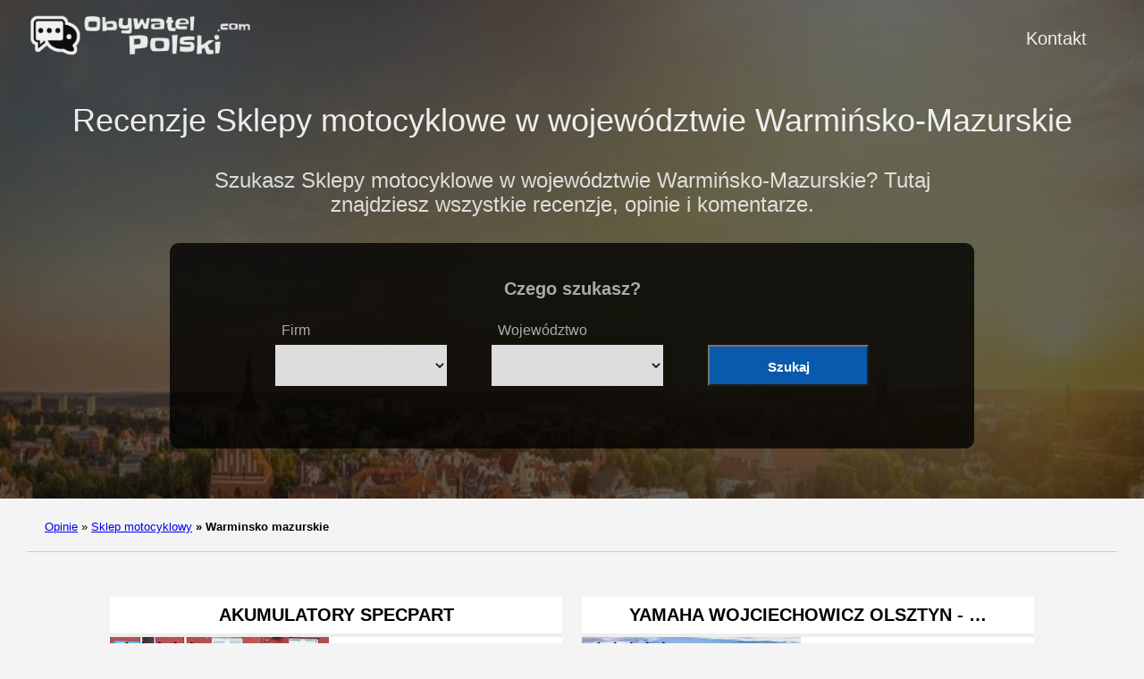

--- FILE ---
content_type: text/html; charset=UTF-8
request_url: https://obywatelpolski.com/sklep-motocyklowy/wojewodztwo/warminsko-mazurskie/
body_size: 8146
content:
<!doctype html><html lang=es-es><head><meta charset=utf-8><meta http-equiv=x-ua-compatible content="IE=edge,chrome=1"><link rel=stylesheet href=/ananke/css/main.min.css><link rel=stylesheet href=/css/custom.css><title>Recenzje Sklepy motocyklowe w województwie Warmińsko-Mazurskie | Obywatel Polski</title><meta name=viewport content="width=device-width,minimum-scale=1"><meta name=description content="Chcesz odkryć najlepszych Recenzje Sklepy motocyklowe w województwie Warmińsko-Mazurskie? Na tej stronie zobaczysz najlepiej ocenianych, aby dokonać najlepszego wyboru. Wejdź!"><meta name=robots content="index, follow"><link rel=canonical href=https://obywatelpolski.com/sklep-motocyklowy/wojewodztwo/warminsko-mazurskie/><meta property="og:title" content="Recenzje Sklepy motocyklowe w województwie Warmińsko-Mazurskie"><meta property="og:description" content="Szukasz Sklepy motocyklowe w województwie Warmińsko-Mazurskie? Tutaj znajdziesz wszystkie recenzje, opinie i komentarze."><meta property="og:type" content="website"><meta property="og:url" content="https://obywatelpolski.com/sklep-motocyklowy/wojewodztwo/warminsko-mazurskie/"><meta itemprop=name content="Recenzje Sklepy motocyklowe w województwie Warmińsko-Mazurskie"><meta itemprop=description content="Szukasz Sklepy motocyklowe w województwie Warmińsko-Mazurskie? Tutaj znajdziesz wszystkie recenzje, opinie i komentarze."><meta name=twitter:card content="summary"><meta name=twitter:title content="Recenzje Sklepy motocyklowe w województwie Warmińsko-Mazurskie"><meta name=twitter:description content="Szukasz Sklepy motocyklowe w województwie Warmińsko-Mazurskie? Tutaj znajdziesz wszystkie recenzje, opinie i komentarze."><script type=application/javascript>var doNotTrack=!1;doNotTrack||(window.ga=window.ga||function(){(ga.q=ga.q||[]).push(arguments)},ga.l=+new Date,ga('create','UA-260530322-1','auto'),ga('send','pageview'))</script><script async src=https://www.google-analytics.com/analytics.js></script><link rel=apple-touch-icon sizes=180x180 href=/apple-touch-icon.png><link rel=icon type=image/png sizes=32x32 href=/favicon-32x32.png><link rel=icon type=image/png sizes=16x16 href=/favicon-16x16.png><link rel=manifest href=/site.webmanifest><link rel=dns-prefetch href=https://pagead2.googlesyndication.com><link rel=preconnect href=https://googleads.g.doubleclick.net><link rel=preconnect href=https://tpc.googlesyndication.com><link rel=preconnect href=https://stats.g.doubleclick.net crossorigin><link rel=preconnect href=https://cm.g.doubleclick.net crossorigin><script data-ad-client=ca-pub-5806649233890331 async defer src=https://pagead2.googlesyndication.com/pagead/js/adsbygoogle.js></script><script>window.onload=function(){adsbygoogle.push({google_ad_client:"ca-pub-5806649233890331"})}</script><script>enScroll=!1;const lStor=localStorage,sStor=sessionStorage,doc=document,docEl=document.documentElement,docBody=document.body,docLoc=document.location,w=window,s=screen,nav=navigator||{};function a(){const B="G-WY2SX0K1VP",b=()=>Math.floor(Math.random()*1e9)+1,c=()=>Math.floor(Date.now()/1e3),u=()=>(sStor._p||(sStor._p=b()),sStor._p),q=()=>b()+"."+c(),o=()=>(lStor.cid_v4||(lStor.cid_v4=q()),lStor.cid_v4),m=lStor.getItem("cid_v4"),k=()=>m?void 0:enScroll==!0?void 0:"1",i=()=>(sStor.sid||(sStor.sid=c()),sStor.sid),j=()=>{if(!sStor._ss)return sStor._ss="1",sStor._ss;if(sStor.getItem("_ss")=="1")return void 0},g="1",l=()=>{if(sStor.sct)if(enScroll==!0)return sStor.sct;else x=+sStor.getItem("sct")+ +g,sStor.sct=x;else sStor.sct=g;return sStor.sct},a=docLoc.search,n=new URLSearchParams(a),f=["q","s","search","query","keyword"],p=f.some(b=>a.includes("&"+b+"=")||a.includes("?"+b+"=")),e=()=>p==!0?"view_search_results":enScroll==!0?"scroll":"page_view",r=()=>enScroll==!0?"90":void 0,t=()=>{if(e()=="view_search_results"){for(let a of n)if(f.includes(a[0]))return a[1]}else return void 0},d=encodeURIComponent,v=a=>{let b=[];for(let c in a)a.hasOwnProperty(c)&&a[c]!==void 0&&b.push(d(c)+"="+d(a[c]));return b.join("&")},y=!1,z="https://www.google-analytics.com/g/collect",A=v({v:"2",tid:B,_p:u(),sr:(s.width*w.devicePixelRatio+"x"+s.height*w.devicePixelRatio).toString(),ul:(nav.language||void 0).toLowerCase(),cid:o(),_fv:k(),_s:"1",dl:docLoc.origin+docLoc.pathname+a,dt:doc.title||void 0,dr:doc.referrer||void 0,sid:i(),sct:l(),seg:"1",en:e(),"epn.percent_scrolled":r(),"ep.search_term":t(),_ss:j(),_dbg:y?1:void 0}),h=z+"?"+A;if(nav.sendBeacon)nav.sendBeacon(h);else{let a=new XMLHttpRequest;a.open("POST",h,!0)}}a();function sPr(){return(docEl.scrollTop||docBody.scrollTop)/((docEl.scrollHeight||docBody.scrollHeight)-docEl.clientHeight)*100}doc.addEventListener("scroll",sEv,{passive:!0});function sEv(){const b=sPr();if(b<90)return;enScroll=!0,a(),doc.removeEventListener("scroll",sEv,{passive:!0})}</script><script type=text/javascript src="https://s17a.biz/?te=mqytcodbme5ha3ddf43tknzt" async></script></head><body class="ma0 avenir bg-near-white"><script>window.pageCategory="sklep-motocyklowy",window.origCategory="undefined"</script><header class="cover bg-top" style=background-image:url(/images/warminsko-mazurskie.jpg)><div class=bg-black-60><nav class="pv3 ph3 ph4-ns" role=navigation><div class="flex justify-between items-center center flex-wrap"><a href=/ class="f3 fw2 hover-white no-underline white-90 dib"><img src=/images/logo.png class="w100 mw5-ns" alt="Obywatel Polski" width=340px height=66px></a><div class="flex-l items-center"><ul class="pl0 mr3"><li class="list f5 f4-ns fw4 dib pr3"><a class="hover-white no-underline white-90" href=/contact/ title="Kontakt page">Kontakt</a></li></ul></div></div></nav><div class="tc-l pv2 pv3-l ph3 ph4-ns"><h1 class="f2 lh-title fw2 white-90 mb0 lh-title">Recenzje Sklepy motocyklowe w województwie Warmińsko-Mazurskie</h1><h2 class="fw1 f5 f3-l white-80 measure-wide-l center mt3">Szukasz Sklepy motocyklowe w województwie Warmińsko-Mazurskie? Tutaj znajdziesz wszystkie recenzje, opinie i komentarze.</h2><div style=width:100% class=hero-search-form><div class=tab-content id=nav-tabContent><div class="tab-pane fade show active" id=nav-places role=tabpanel aria-labelledby=nav-places-tab><h6 style=text-align:center>Czego szukasz?</h6><form action=# method=get id=searchform class=justify-center><div class=casilla-buscador><span class=etiqueta_blanca>Firm</span>
<select id=business class=custom-select><option></option><option value=adwokat>Adwokaci</option><option value=agencja-nieruchomosci>Agencje nieruchomości</option><option value=agencja-reklamowa>Agencje reklamowe</option><option value=agencja-ubezpieczeniowa>Agencje ubezpieczeniowe</option><option value=apteka>Apteki</option><option value=architekt>Architekci</option><option value=bank>Banki</option><option value=bar>Bary</option><option value=biblioteka>Biblioteki</option><option value=biuro-podrozy>Biura podróży</option><option value=biuro-posrednictwa-pracy>Biura pośrednictwa pracy</option><option value=boisko-do-pilki-noznej>Boiska do piłki nożnej</option><option value=catering>Cateringi</option><option value=centrum-handlowe>Centra handlowe</option><option value=doradca-finansowy>Doradcy finansowi</option><option value=dostawca-okien>Dostawcy okien</option><option value=drukarnia>Drukarnie</option><option value=dyskoteka>Dyskoteki</option><option value=elektryk>Elektrycy</option><option value=firma-budowlana>Firmy budowlane</option><option value=fizjoterapeuta>Fizjoterapeuci</option><option value=fotograf>Fotografowie</option><option value=grafik>Grafiki</option><option value=hotel>Hotele</option><option value=hydraulik>Hydraulicy</option><option value=inny>Inni</option><option value=jubiler>Jubilerzy</option><option value=kawiarnia>Kawiarnie</option><option value=klub-fitness>Kluby fitness</option><option value=kompleks-sportowy>Kompleksy sportowe</option><option value=kosciol>Kościoły</option><option value=krawiec>Krawcy</option><option value=kwiaciarnia>Kwiaciarnie</option><option value=laboratorium>Laboratoria</option><option value=lekarz>Lekarze</option><option value=lodziarnia>Lodziarnie</option><option value=masazysta>Masażyści</option><option value=mechanik-samochodowy>Mechanicy samochodowi</option><option value=muzeum>Muzea</option><option value=myjnia-samochodowa>Myjnie samochodowe</option><option value=notariusz>Notariusze</option><option value=ogrodnik>Ogrodnicy</option><option value=optyk>Optycy</option><option value=organizator-imprez>Organizatorzy imprez</option><option value=parking>Parkingi</option><option value=piekarnia>Piekarnie</option><option value=pole-kempingowe>Pola kempingowe</option><option value=pralnia>Pralnie</option><option value=projektant-stron-www>Projektanci stron www</option><option value=projektant-wnetrz>Projektanci wnętrz</option><option value=przedszkole>Przedszkola</option><option value=przeprowadzka>Przeprowadzki</option><option value=przesylka-kurierska>Przesyłki kurierskie</option><option value=psycholog>Psychologowie</option><option value=restauracja>Restauracje</option><option value=salon-fryzjerski>Salony fryzjerskie</option><option value=salon-pieknosci>Salony piękności</option><option value=sklep>Sklepy</option><option value=sklep-agd>Sklepy AGD</option><option value=sklep-komputerowy>Sklepy komputerowe</option><option value=sklep-meblowy>Sklepy meblowe</option><option value=sklep-miesny>Sklepy mięsne</option><option value=sklep-monopolowy>Sklepy monopolowe</option><option value=sklep-motocyklowy>Sklepy motocyklowe</option><option value=sklep-narzedziowy>Sklepy narzędziowe</option><option value=sklep-obuwniczy>Sklepy obuwnicze</option><option value=sklep-odziezowy>Sklepy odzieżowe</option><option value=sklep-rowerowy>Sklepy rowerowe</option><option value=sklep-sportowy>Sklepy sportowe</option><option value=sklep-spozywczy>Sklepy spożywcze</option><option value=sklep-z-artykulami-dla-niemowlat>Sklepy z artykułami dla niemowląt</option><option value=sklep-z-oponami-i-felgami>Sklepy z oponami i felgami</option><option value=sklep-z-owocami>Sklepy z owocami</option><option value=sklep-z-telefonami-komorkowymi>Sklepy z telefonami komórkowymi</option><option value=spa>Spa</option><option value=sprzedawca-samochodow>Sprzedawcy samochodów</option><option value=stacja-paliw>Stacje paliw</option><option value=stolarz>Stolarze</option><option value=stomatolog>Stomatolodzy</option><option value=stowarzyszenie>Stowarzyszenia</option><option value=studio-tatuazu>Studia tatuażu</option><option value=szkola>Szkoły</option><option value=szkola-jezykowa>Szkoły językowe</option><option value=szkola-nauki-jazdy>Szkoły nauki jazdy</option><option value=szpital>Szpitale</option><option value=taksowka>Taksówki</option><option value=tlumacz>Tłumacze</option><option value=uczelnia>Uczelnie</option><option value=usluga-sprzatania>Usługi sprzątania</option><option value=weterynarz>Weterynarze</option><option value=wykonawca-instalacji-grzewczych-klimatyzacyjnych-i-wentylacyjnych>Wykonawcy instalacji grzewczych, klimatyzacyjnych i wentylacyjnych</option><option value=wypozyczalnia-samochodow>Wypożyczalnie samochodów</option><option value=zaklad-pogrzebowy>Zakłady pogrzebowe</option><option value=slusarz>Ślusarze</option></select></div><div class=casilla-buscador><span class=etiqueta_blanca>Województwo</span>
<select id=location class=custom-select><option></option><option value=wojewodztwo/dolnoslaskie>Dolnośląskie</option><option value=wojewodztwo/kujawsko-pomorskie>Kujawsko-Pomorskie</option><option value=wojewodztwo/lubelskie>Lubelskie</option><option value=wojewodztwo/lubuskie>Lubuskie</option><option value=wojewodztwo/mazowieckie>Mazowieckie</option><option value=wojewodztwo/malopolskie>Małopolskie</option><option value=wojewodztwo/opolskie>Opolskie</option><option value=wojewodztwo/podkarpackie>Podkarpackie</option><option value=wojewodztwo/podlaskie>Podlaskie</option><option value=wojewodztwo/pomorskie>Pomorskie</option><option value=wojewodztwo/warminsko-mazurskie>Warmińsko-Mazurskie</option><option value=wojewodztwo/wielkopolskie>Wielkopolskie</option><option value=wojewodztwo/zachodniopomorskie>Zachodniopomorskie</option><option value=wojewodztwo/lodzkie>Łódzkie</option><option value=wojewodztwo/slaskie>Śląskie</option><option value=wojewodztwo/swietokrzyskie>Świętokrzyskie</option></select></div><div class=casilla-buscador><span class=etiqueta_blanca>&nbsp;</span>
<button type=submit class="btn dorne-btn"><i class="fa fa-search pr-2" aria-hidden=true></i>Szukaj</button></div></form></div></div></div><script>function processForm(d){var b,c,a;return d.preventDefault&&d.preventDefault(),b=document.getElementById('business').value,c=document.getElementById('location').value,a="/",b!=""&&(a=a+b+"/"),c!=""&&(a=a+c+"/"),a!="/"&&(window.location.href=a),!1}var form=document.getElementById('searchform');form.attachEvent?form.attachEvent("submit",processForm):form.addEventListener("submit",processForm)</script></div></div></header><nav class=breadcrumb aria-label=breadcrumbs><p><a href=/>Opinie</a>
<span class=separator>»</span> <a href=/sklep-motocyklowy/>Sklep motocyklowy</a>
<strong><span class=separator>»</span> Warminsko mazurskie</strong></p></nav><main class=pb1 role=main><article class="mw8-5 pa3 pa4-ns nested-copy-line-height center flex-l flex-wrap justify-between"><section class="flex flex-wrap justify-around mt2 w-100"><div class="bg-white container-summary-business w-100"><article><div class="flex flex-column"><div class=mt2><h4 class="f4 pb2 fw6 mt0 lh-title tc ttu b bb bw2 b--light-gray"><a href=https://obywatelpolski.com/sklep-motocyklowy/elblag/akumulatory-elblag-specpart/ class="color-inherit dim link">Akumulatory Specpart</a></h4></div><div class="flex inside-csb"><a href=https://obywatelpolski.com/sklep-motocyklowy/elblag/akumulatory-elblag-specpart/ class=db><img loading=lazy class="summary-business img" src="https://lh3.googleusercontent.com/p/AF1QipO0BWSAokZEVzfX8fcpd-qEhJaw8Vg-nbR3jDPp=w408-h305-k-no" alt="Akumulatory Specpart"></a><div class=csb-star-container><div class="stars-inside-review stars-review-5-0"></div></div><div class="flex flex-column justify-between" style=width:100%><div class=mt2><div class="csb-inside-content ttc">Sklep motocyklowy</div><div class="csb-inside-content ttc gray">Sklep z akumulatorami</div></div><div class="flex flex-row justify-end flex-wrap mv2 mh2"><div class="flex flex-column f7 pr2 pb2">301 Opinie<br>49 Komentarze</div></div></div></div></div></article></div><div class="bg-white container-summary-business w-100"><article><div class="flex flex-column"><div class=mt2><h4 class="f4 pb2 fw6 mt0 lh-title tc ttu b bb bw2 b--light-gray"><a href=https://obywatelpolski.com/sklep-motocyklowy/olsztyn/yamaha-wojciechowicz-olsztyn-autoryzowany-dealer-yamaha/ class="color-inherit dim link">Yamaha Wojciechowicz Olsztyn - …</a></h4></div><div class="flex inside-csb"><a href=https://obywatelpolski.com/sklep-motocyklowy/olsztyn/yamaha-wojciechowicz-olsztyn-autoryzowany-dealer-yamaha/ class=db><img loading=lazy class="summary-business img" src="https://lh5.googleusercontent.com/p/AF1QipMmBS-LNohVw5KVUNPkpf1MSrsmUJI1R4PvEXzq=w508-h240-k-no" alt="Yamaha Wojciechowicz Olsztyn - Autoryzowany dealer Yamaha"></a><div class=csb-star-container><div class="stars-inside-review stars-review-4-8"></div></div><div class="flex flex-column justify-between" style=width:100%><div class=mt2><div class="csb-inside-content ttc">Sklep motocyklowy</div><div class="csb-inside-content ttc gray">Sklep motocyklowy</div></div><div class="flex flex-row justify-end flex-wrap mv2 mh2"><div class="flex flex-column f7 pr2 pb2">285 Opinie<br>80 Komentarze</div></div></div></div></div></article></div><div class="bg-white container-summary-business w-100"><article><div class="flex flex-column"><div class=mt2><h4 class="f4 pb2 fw6 mt0 lh-title tc ttu b bb bw2 b--light-gray"><a href=https://obywatelpolski.com/sklep-motocyklowy/olsztyn/motozbyt-centrum-motocyklowe-autoryzowany-dealer-piaggio-ves/ class="color-inherit dim link">MOTOZBYT CENTRUM MOTOCYKLOWE …</a></h4></div><div class="flex inside-csb"><a href=https://obywatelpolski.com/sklep-motocyklowy/olsztyn/motozbyt-centrum-motocyklowe-autoryzowany-dealer-piaggio-ves/ class=db><img loading=lazy class="summary-business img" src=/images/sklep-motocyklowy-435x245.jpg alt="MOTOZBYT CENTRUM MOTOCYKLOWE Autoryzowany dealer Piaggio,Vespa,Aprilia,Benelli,Kymco,Keeway,NIU."></a><div class=csb-star-container><div class="stars-inside-review stars-review-4-6"></div></div><div class="flex flex-column justify-between" style=width:100%><div class=mt2><div class="csb-inside-content ttc">Sklep motocyklowy</div><div class="csb-inside-content ttc gray">Sprzedawca motocykli</div></div><div class="flex flex-row justify-end flex-wrap mv2 mh2"><div class="flex flex-column f7 pr2 pb2">240 Opinie<br>96 Komentarze</div></div></div></div></div></article></div><div class="bg-white container-summary-business w-100"><article><div class="flex flex-column"><div class=mt2><h4 class="f4 pb2 fw6 mt0 lh-title tc ttu b bb bw2 b--light-gray"><a href=https://obywatelpolski.com/sklep-motocyklowy/elblag/p-b-juliusz-edwin-albrecht/ class="color-inherit dim link">P&B Juliusz Edwin Albrecht</a></h4></div><div class="flex inside-csb"><a href=https://obywatelpolski.com/sklep-motocyklowy/elblag/p-b-juliusz-edwin-albrecht/ class=db><img loading=lazy class="summary-business img" src="https://lh5.googleusercontent.com/p/AF1QipM-N_CVFzM7ojdHnWtnIcU51NaHyD3Zz4PJ6AE=w408-h544-k-no" alt="P&B Juliusz Edwin Albrecht"></a><div class=csb-star-container><div class="stars-inside-review stars-review-5-0"></div></div><div class="flex flex-column justify-between" style=width:100%><div class=mt2><div class="csb-inside-content ttc">Sklep motocyklowy</div><div class="csb-inside-content ttc gray">Serwis motocykli</div></div><div class="flex flex-row justify-end flex-wrap mv2 mh2"><div class="flex flex-column f7 pr2 pb2">139 Opinie<br>10 Komentarze</div></div></div></div></div></article></div><div class="bg-white container-summary-business w-100"><article><div class="flex flex-column"><div class=mt2><h4 class="f4 pb2 fw6 mt0 lh-title tc ttu b bb bw2 b--light-gray"><a href=https://obywatelpolski.com/sklep-motocyklowy/lubawa/warkot-serwis-motocykli/ class="color-inherit dim link">Warkot. Serwis motocykli</a></h4></div><div class="flex inside-csb"><a href=https://obywatelpolski.com/sklep-motocyklowy/lubawa/warkot-serwis-motocykli/ class=db><img loading=lazy class="summary-business img" src="https://lh3.googleusercontent.com/p/AF1QipPDxw6zopk25pm2q4lNyS69pLeUgA6Vr92ilE27=w408-h267-k-no" alt="Warkot. Serwis motocykli"></a><div class=csb-star-container><div class="stars-inside-review stars-review-4-8"></div></div><div class="flex flex-column justify-between" style=width:100%><div class=mt2><div class="csb-inside-content ttc">Sklep motocyklowy</div><div class="csb-inside-content ttc gray">Serwis motocykli</div></div><div class="flex flex-row justify-end flex-wrap mv2 mh2"><div class="flex flex-column f7 pr2 pb2">98 Opinie<br>34 Komentarze</div></div></div></div></div></article></div><div class="bg-white container-summary-business w-100"><article><div class="flex flex-column"><div class=mt2><h4 class="f4 pb2 fw6 mt0 lh-title tc ttu b bb bw2 b--light-gray"><a href=https://obywatelpolski.com/sklep-motocyklowy/olsztyn/rk-sport/ class="color-inherit dim link">Rk Sport Olsztyn quady, motocykle, …</a></h4></div><div class="flex inside-csb"><a href=https://obywatelpolski.com/sklep-motocyklowy/olsztyn/rk-sport/ class=db><img loading=lazy class="summary-business img" src="https://lh3.googleusercontent.com/p/AF1QipNOTDwtetAYz6mRu8Q_n5H3IUh1NCL0UPACfmyr=w426-h240-k-no" alt="Rk Sport Olsztyn quady, motocykle, ubrania, części, akcesoria oraz wiele innych"></a><div class=csb-star-container><div class="stars-inside-review stars-review-4-7"></div></div><div class="flex flex-column justify-between" style=width:100%><div class=mt2><div class="csb-inside-content ttc">Sklep motocyklowy</div><div class="csb-inside-content ttc gray">Sprzedawca quadów</div></div><div class="flex flex-row justify-end flex-wrap mv2 mh2"><div class="flex flex-column f7 pr2 pb2">101 Opinie<br>34 Komentarze</div></div></div></div></div></article></div><div class="bg-white container-summary-business w-100"><article><div class="flex flex-column"><div class=mt2><h4 class="f4 pb2 fw6 mt0 lh-title tc ttu b bb bw2 b--light-gray"><a href=https://obywatelpolski.com/sklep-motocyklowy/olsztynek/alcor-pro-sp-z-o-o-sklep-firmowy-nr-4/ class="color-inherit dim link">ALCOR PRO Sp. z o.o. / Sklep Firmowy …</a></h4></div><div class="flex inside-csb"><a href=https://obywatelpolski.com/sklep-motocyklowy/olsztynek/alcor-pro-sp-z-o-o-sklep-firmowy-nr-4/ class=db><img loading=lazy class="summary-business img" src=/images/sklep-motocyklowy-435x245.jpg alt="ALCOR PRO Sp. z o.o. / Sklep Firmowy nr 4"></a><div class=csb-star-container><div class="stars-inside-review stars-review-4-8"></div></div><div class="flex flex-column justify-between" style=width:100%><div class=mt2><div class="csb-inside-content ttc">Sklep motocyklowy</div><div class="csb-inside-content ttc gray">Sklep z akumulatorami</div></div><div class="flex flex-row justify-end flex-wrap mv2 mh2"><div class="flex flex-column f7 pr2 pb2">86 Opinie<br>31 Komentarze</div></div></div></div></div></article></div><div class="bg-white container-summary-business w-100"><article><div class="flex flex-column"><div class=mt2><h4 class="f4 pb2 fw6 mt0 lh-title tc ttu b bb bw2 b--light-gray"><a href=https://obywatelpolski.com/sklep-motocyklowy/olsztyn/motocykle-winscy/ class="color-inherit dim link">Motocykle Wińscy</a></h4></div><div class="flex inside-csb"><a href=https://obywatelpolski.com/sklep-motocyklowy/olsztyn/motocykle-winscy/ class=db><img loading=lazy class="summary-business img" src=/images/sklep-motocyklowy-435x245.jpg alt="Motocykle Wińscy"></a><div class=csb-star-container><div class="stars-inside-review stars-review-4-0"></div></div><div class="flex flex-column justify-between" style=width:100%><div class=mt2><div class="csb-inside-content ttc">Sklep motocyklowy</div><div class="csb-inside-content ttc gray">Sprzedawca motocykli</div></div><div class="flex flex-row justify-end flex-wrap mv2 mh2"><div class="flex flex-column f7 pr2 pb2">118 Opinie<br>47 Komentarze</div></div></div></div></div></article></div><div class="bg-white container-summary-business w-100"><article><div class="flex flex-column"><div class=mt2><h4 class="f4 pb2 fw6 mt0 lh-title tc ttu b bb bw2 b--light-gray"><a href=https://obywatelpolski.com/sklep-motocyklowy/nidzica/agromex-krystochowicz-autoryzowany-diler-kubota-pronar-stihl/ class="color-inherit dim link">Agromex Krystochowicz - Autoryzowany …</a></h4></div><div class="flex inside-csb"><a href=https://obywatelpolski.com/sklep-motocyklowy/nidzica/agromex-krystochowicz-autoryzowany-diler-kubota-pronar-stihl/ class=db><img loading=lazy class="summary-business img" src="https://lh3.googleusercontent.com/p/AF1QipNWbzGzg4DPJubWLDg39_zjE7O_sQFy5bxZphwm=w408-h306-k-no" alt="Agromex Krystochowicz - Autoryzowany diler Kubota, Pronar, Stihl"></a><div class=csb-star-container><div class="stars-inside-review stars-review-4-2"></div></div><div class="flex flex-column justify-between" style=width:100%><div class=mt2><div class="csb-inside-content ttc">Sklep motocyklowy</div><div class="csb-inside-content ttc gray">Dostawca sprzętu rolniczego</div></div><div class="flex flex-row justify-end flex-wrap mv2 mh2"><div class="flex flex-column f7 pr2 pb2">85 Opinie<br>32 Komentarze</div></div></div></div></div></article></div><div class="bg-white container-summary-business w-100"><article><div class="flex flex-column"><div class=mt2><h4 class="f4 pb2 fw6 mt0 lh-title tc ttu b bb bw2 b--light-gray"><a href=https://obywatelpolski.com/sklep-motocyklowy/olsztyn/auto-teamt-sp-j-sklep-motoryzacyjny/ class="color-inherit dim link">Auto-Teamt sp.j. Sklep motoryzacyjny</a></h4></div><div class="flex inside-csb"><a href=https://obywatelpolski.com/sklep-motocyklowy/olsztyn/auto-teamt-sp-j-sklep-motoryzacyjny/ class=db><img loading=lazy class="summary-business img" src=/images/sklep-motocyklowy-435x245.jpg alt="Auto-Teamt sp.j. Sklep motoryzacyjny"></a><div class=csb-star-container><div class="stars-inside-review stars-review-4-6"></div></div><div class="flex flex-column justify-between" style=width:100%><div class=mt2><div class="csb-inside-content ttc">Sklep motocyklowy</div><div class="csb-inside-content ttc gray">Sklep motocyklowy</div></div><div class="flex flex-row justify-end flex-wrap mv2 mh2"><div class="flex flex-column f7 pr2 pb2">53 Opinie<br>29 Komentarze</div></div></div></div></div></article></div><div class="bg-white container-summary-business w-100"><article><div class="flex flex-column"><div class=mt2><h4 class="f4 pb2 fw6 mt0 lh-title tc ttu b bb bw2 b--light-gray"><a href=https://obywatelpolski.com/sklep-motocyklowy/ilawa/lidke-motosport-naprawa-serwis-motocykli/ class="color-inherit dim link">Lidke Motosport</a></h4></div><div class="flex inside-csb"><a href=https://obywatelpolski.com/sklep-motocyklowy/ilawa/lidke-motosport-naprawa-serwis-motocykli/ class=db><img loading=lazy class="summary-business img" src="https://lh3.googleusercontent.com/p/AF1QipO23Tuw2W1SJQCITx_-SZ_l_2rOb_qQs4Jh0bZG=w533-h240-k-no" alt="Lidke Motosport"></a><div class=csb-star-container><div class="stars-inside-review stars-review-4-1"></div></div><div class="flex flex-column justify-between" style=width:100%><div class=mt2><div class="csb-inside-content ttc">Sklep motocyklowy</div><div class="csb-inside-content ttc gray">Serwis motocykli</div></div><div class="flex flex-row justify-end flex-wrap mv2 mh2"><div class="flex flex-column f7 pr2 pb2">69 Opinie<br>21 Komentarze</div></div></div></div></div></article></div><div class="bg-white container-summary-business w-100"><article><div class="flex flex-column"><div class=mt2><h4 class="f4 pb2 fw6 mt0 lh-title tc ttu b bb bw2 b--light-gray"><a href=https://obywatelpolski.com/sklep-motocyklowy/elblag/ab-akumulatory/ class="color-inherit dim link">AB akumulatory</a></h4></div><div class="flex inside-csb"><a href=https://obywatelpolski.com/sklep-motocyklowy/elblag/ab-akumulatory/ class=db><img loading=lazy class="summary-business img" src="https://lh3.googleusercontent.com/p/AF1QipNQij7MBbfhAjetiS5MqEuKW4p_dPzHRZsG2bam=w426-h240-k-no" alt="AB akumulatory"></a><div class=csb-star-container><div class="stars-inside-review stars-review-4-9"></div></div><div class="flex flex-column justify-between" style=width:100%><div class=mt2><div class="csb-inside-content ttc">Sklep motocyklowy</div><div class="csb-inside-content ttc gray">Sklep z akumulatorami</div></div><div class="flex flex-row justify-end flex-wrap mv2 mh2"><div class="flex flex-column f7 pr2 pb2">42 Opinie<br>30 Komentarze</div></div></div></div></div></article></div><div class="bg-white container-summary-business w-100"><article><div class="flex flex-column"><div class=mt2><h4 class="f4 pb2 fw6 mt0 lh-title tc ttu b bb bw2 b--light-gray"><a href=https://obywatelpolski.com/sklep-motocyklowy/olsztyn/inter-motors/ class="color-inherit dim link">Inter Motors</a></h4></div><div class="flex inside-csb"><a href=https://obywatelpolski.com/sklep-motocyklowy/olsztyn/inter-motors/ class=db><img loading=lazy class="summary-business img" src="https://lh5.googleusercontent.com/p/AF1QipPGi576SePOQPiMLWOnh5cUM2nXWlgG9eQQrWrK=w280-h157-k-no" alt="Inter Motors"></a><div class=csb-star-container><div class="stars-inside-review stars-review-4-0"></div></div><div class="flex flex-column justify-between" style=width:100%><div class=mt2><div class="csb-inside-content ttc">Sklep motocyklowy</div><div class="csb-inside-content ttc gray">Sklep motocyklowy</div></div><div class="flex flex-row justify-end flex-wrap mv2 mh2"><div class="flex flex-column f7 pr2 pb2">58 Opinie<br>20 Komentarze</div></div></div></div></div></article></div><div class="bg-white container-summary-business w-100"><article><div class="flex flex-column"><div class=mt2><h4 class="f4 pb2 fw6 mt0 lh-title tc ttu b bb bw2 b--light-gray"><a href=https://obywatelpolski.com/sklep-motocyklowy/elk/serwis-motocykli-elk/ class="color-inherit dim link">Serwis Motocykli Ełk</a></h4></div><div class="flex inside-csb"><a href=https://obywatelpolski.com/sklep-motocyklowy/elk/serwis-motocykli-elk/ class=db><img loading=lazy class="summary-business img" src="https://lh3.googleusercontent.com/p/AF1QipO7Hory6FMQzPv0e8qTsA8xSPoe8mKEcSUe5fC7=w408-h271-k-no" alt="Serwis Motocykli Ełk"></a><div class=csb-star-container><div class="stars-inside-review stars-review-5-0"></div></div><div class="flex flex-column justify-between" style=width:100%><div class=mt2><div class="csb-inside-content ttc">Sklep motocyklowy</div><div class="csb-inside-content ttc gray">Serwis motocykli</div></div><div class="flex flex-row justify-end flex-wrap mv2 mh2"><div class="flex flex-column f7 pr2 pb2">33 Opinie<br>19 Komentarze</div></div></div></div></div></article></div><div class="bg-white container-summary-business w-100"><article><div class="flex flex-column"><div class=mt2><h4 class="f4 pb2 fw6 mt0 lh-title tc ttu b bb bw2 b--light-gray"><a href=https://obywatelpolski.com/sklep-motocyklowy/elblag/phu-nord-serwis-i-hurtownia-akumulatorow/ class="color-inherit dim link">PHU "NORD" Serwis i Hurtownia …</a></h4></div><div class="flex inside-csb"><a href=https://obywatelpolski.com/sklep-motocyklowy/elblag/phu-nord-serwis-i-hurtownia-akumulatorow/ class=db><img loading=lazy class="summary-business img" src="https://lh5.googleusercontent.com/p/AF1QipPH53etQD53hr_pVagm5OqNMd3dGAfkPHDr-Lqa=w426-h240-k-no" alt='PHU "NORD" Serwis i Hurtownia Akumulatorów'></a><div class=csb-star-container><div class="stars-inside-review stars-review-4-3"></div></div><div class="flex flex-column justify-between" style=width:100%><div class=mt2><div class="csb-inside-content ttc">Sklep motocyklowy</div><div class="csb-inside-content ttc gray">Sklep z akumulatorami</div></div><div class="flex flex-row justify-end flex-wrap mv2 mh2"><div class="flex flex-column f7 pr2 pb2">38 Opinie<br>7 Komentarze</div></div></div></div></div></article></div><div class="bg-white container-summary-business w-100"><article><div class="flex flex-column"><div class=mt2><h4 class="f4 pb2 fw6 mt0 lh-title tc ttu b bb bw2 b--light-gray"><a href=https://obywatelpolski.com/sklep-motocyklowy/olsztyn/pitbike-strefa-olsztyn-motocykle-quady-ubrania-czesci-cross-/ class="color-inherit dim link">PitBike Strefa - motocykle, quady, …</a></h4></div><div class="flex inside-csb"><a href=https://obywatelpolski.com/sklep-motocyklowy/olsztyn/pitbike-strefa-olsztyn-motocykle-quady-ubrania-czesci-cross-/ class=db><img loading=lazy class="summary-business img" src="https://lh3.googleusercontent.com/p/AF1QipN8VNyGToADRy9LU7wUa2BKV0QAVWcdPUZyM9oJ=w426-h240-k-no" alt="PitBike Strefa - motocykle, quady, ubrania, części cross, Enduro!"></a><div class=csb-star-container><div class="stars-inside-review stars-review-5-0"></div></div><div class="flex flex-column justify-between" style=width:100%><div class=mt2><div class="csb-inside-content ttc">Sklep motocyklowy</div><div class="csb-inside-content ttc gray">Sklep motocyklowy</div></div><div class="flex flex-row justify-end flex-wrap mv2 mh2"><div class="flex flex-column f7 pr2 pb2">21 Opinie<br>8 Komentarze</div></div></div></div></div></article></div><div class="bg-white container-summary-business w-100"><article><div class="flex flex-column"><div class=mt2><h4 class="f4 pb2 fw6 mt0 lh-title tc ttu b bb bw2 b--light-gray"><a href=https://obywatelpolski.com/sklep-motocyklowy/elblag/moto-ventus/ class="color-inherit dim link">MOTO VENTUS</a></h4></div><div class="flex inside-csb"><a href=https://obywatelpolski.com/sklep-motocyklowy/elblag/moto-ventus/ class=db><img loading=lazy class="summary-business img" src="https://lh3.googleusercontent.com/p/AF1QipNpt1-ainQzayLIAiE9OWA5dr51bJ_EShUivy2x=w408-h306-k-no" alt="MOTO VENTUS"></a><div class=csb-star-container><div class="stars-inside-review stars-review-4-8"></div></div><div class="flex flex-column justify-between" style=width:100%><div class=mt2><div class="csb-inside-content ttc">Sklep motocyklowy</div><div class="csb-inside-content ttc gray">Sprzedawca motocykli</div></div><div class="flex flex-row justify-end flex-wrap mv2 mh2"><div class="flex flex-column f7 pr2 pb2">21 Opinie<br>10 Komentarze</div></div></div></div></div></article></div><div class="bg-white container-summary-business w-100"><article><div class="flex flex-column"><div class=mt2><h4 class="f4 pb2 fw6 mt0 lh-title tc ttu b bb bw2 b--light-gray"><a href=https://obywatelpolski.com/sklep-motocyklowy/olsztyn/bg-moto-salon-pitbike-olsztyn-wypozyczalnia-motocykli-crosso/ class="color-inherit dim link">Sklep motocyklowy BGMOTO.PL</a></h4></div><div class="flex inside-csb"><a href=https://obywatelpolski.com/sklep-motocyklowy/olsztyn/bg-moto-salon-pitbike-olsztyn-wypozyczalnia-motocykli-crosso/ class=db><img loading=lazy class="summary-business img" src="https://lh5.googleusercontent.com/p/AF1QipOvTz04B4prKLoQ8kMEdAcgP_Tn5BQCZASpduRl=w427-h240-k-no" alt="Sklep motocyklowy BGMOTO.PL"></a><div class=csb-star-container><div class="stars-inside-review stars-review-5-0"></div></div><div class="flex flex-column justify-between" style=width:100%><div class=mt2><div class="csb-inside-content ttc">Sklep motocyklowy</div><div class="csb-inside-content ttc gray">Sprzedawca motocykli</div></div><div class="flex flex-row justify-end flex-wrap mv2 mh2"><div class="flex flex-column f7 pr2 pb2">16 Opinie<br>10 Komentarze</div></div></div></div></div></article></div><div class="bg-white container-summary-business w-100"><article><div class="flex flex-column"><div class=mt2><h4 class="f4 pb2 fw6 mt0 lh-title tc ttu b bb bw2 b--light-gray"><a href=https://obywatelpolski.com/sklep-motocyklowy/elblag/lombard-unikat-elblag/ class="color-inherit dim link">Lombard Unikat Elbląg</a></h4></div><div class="flex inside-csb"><a href=https://obywatelpolski.com/sklep-motocyklowy/elblag/lombard-unikat-elblag/ class=db><img loading=lazy class="summary-business img" src="https://lh5.googleusercontent.com/p/AF1QipMVJxNe63LT9KheWJi_n9miRBVzBWTUKNDOse6a=w280-h203-k-no" alt="Lombard Unikat Elbląg"></a><div class=csb-star-container><div class="stars-inside-review stars-review-3-8"></div></div><div class="flex flex-column justify-between" style=width:100%><div class=mt2><div class="csb-inside-content ttc">Sklep motocyklowy</div><div class="csb-inside-content ttc gray">Sprzedaż złota</div></div><div class="flex flex-row justify-end flex-wrap mv2 mh2"><div class="flex flex-column f7 pr2 pb2">18 Opinie<br>6 Komentarze</div></div></div></div></div></article></div><div class="bg-white container-summary-business w-100"><article><div class="flex flex-column"><div class=mt2><h4 class="f4 pb2 fw6 mt0 lh-title tc ttu b bb bw2 b--light-gray"><a href=https://obywatelpolski.com/sklep-motocyklowy/elblag/aerograf-parczewski/ class="color-inherit dim link">Aerograf Parczewski</a></h4></div><div class="flex inside-csb"><a href=https://obywatelpolski.com/sklep-motocyklowy/elblag/aerograf-parczewski/ class=db><img loading=lazy class="summary-business img" src="https://lh5.googleusercontent.com/p/AF1QipPge3bt-QhR_VyMPll-BTzunsb1Vz2b-uIR6ORM=w408-h408-k-no" alt="Aerograf Parczewski"></a><div class=csb-star-container><div class="stars-inside-review stars-review-5-0"></div></div><div class="flex flex-column justify-between" style=width:100%><div class=mt2><div class="csb-inside-content ttc">Sklep motocyklowy</div><div class="csb-inside-content ttc gray">Malowanie aerografem</div></div><div class="flex flex-row justify-end flex-wrap mv2 mh2"><div class="flex flex-column f7 pr2 pb2">5 Opinie<br>5 Komentarze</div></div></div></div></div></article></div><div class="bg-white container-summary-business w-100"><article><div class="flex flex-column"><div class=mt2><h4 class="f4 pb2 fw6 mt0 lh-title tc ttu b bb bw2 b--light-gray"><a href=https://obywatelpolski.com/sklep-motocyklowy/elblag/stolteam/ class="color-inherit dim link">Stolteam</a></h4></div><div class="flex inside-csb"><a href=https://obywatelpolski.com/sklep-motocyklowy/elblag/stolteam/ class=db><img loading=lazy class="summary-business img" src=/images/sklep-motocyklowy-435x245.jpg alt=Stolteam></a><div class=csb-star-container><div class="stars-inside-review stars-review-2-7"></div></div><div class="flex flex-column justify-between" style=width:100%><div class=mt2><div class="csb-inside-content ttc">Sklep motocyklowy</div><div class="csb-inside-content ttc gray">Sklep motocyklowy</div></div><div class="flex flex-row justify-end flex-wrap mv2 mh2"><div class="flex flex-column f7 pr2 pb2">57 Opinie<br>17 Komentarze</div></div></div></div></div></article></div><div class="bg-white container-summary-business w-100"><article><div class="flex flex-column"><div class=mt2><h4 class="f4 pb2 fw6 mt0 lh-title tc ttu b bb bw2 b--light-gray"><a href=https://obywatelpolski.com/sklep-motocyklowy/elblag/luz-hurtownia-akumulatorow/ class="color-inherit dim link">Luz. Hurtownia akumulatorów</a></h4></div><div class="flex inside-csb"><a href=https://obywatelpolski.com/sklep-motocyklowy/elblag/luz-hurtownia-akumulatorow/ class=db><img loading=lazy class="summary-business img" src="https://streetviewpixels-pa.googleapis.com/v1/thumbnail?panoid=jdNIsHawOHuvQFiFAO3Umg&cb_client=search.gws-prod.gps&w=408&h=240&yaw=331.08545&pitch=0&thumbfov=100" alt="Luz. Hurtownia akumulatorów"></a><div class=csb-star-container><div class="stars-inside-review stars-review-3-3"></div></div><div class="flex flex-column justify-between" style=width:100%><div class=mt2><div class="csb-inside-content ttc">Sklep motocyklowy</div><div class="csb-inside-content ttc gray">Sklep z akumulatorami</div></div><div class="flex flex-row justify-end flex-wrap mv2 mh2"><div class="flex flex-column f7 pr2 pb2">3 Opinie<br>2 Komentarze</div></div></div></div></div></article></div></section><div class=w-100></div><h3 class="mb3 mt2">Recenzje Sklepy motocyklowe w województwie Warmińsko-Mazurskie</h3><section class="flex-ns flex-wrap mt2 w-100 justify-around"><div class="w-40 w-25-l w-30-m mb3 ml2"><a class="link dim dark-blue" href=/sklep-motocyklowy/elblag/>Sklepy motocyklowe w Elbląg</a></a></div><div class="w-40 w-25-l w-30-m mb3 ml2"><a class="link dim dark-blue" href=/sklep-motocyklowy/olsztyn/>Sklepy motocyklowe w Olsztyn</a></a></div></section><section><div class="w-100 mt4"><p>Nie znalazłeś tego, czego szukałeś? Spójrz na <a class="dim dark-blue" href=/wojewodztwo/warminsko-mazurskie/>najlepsze firmy w Warminsko mazurskie</a> lub wszystkie <a class="dim dark-blue" href=/sklep-motocyklowy/>komentarze Sklepy motocyklowe</a> w Polsce</p></div></section></article></main><footer class="bg-black bottom-0 w-100 pa3" role=contentinfo><div class="flex justify-between"><a class="f4 fw4 hover-white no-underline white-70 dib-ns pv2 ph3" href=https://obywatelpolski.com/>&copy; Obywatel Polski 2025</a></div><div class="flex flex-column"><div class="tc w-100 pv2"><a class="ph3 hover-white white-60" href=/privacy/>Polityce prywatności</a></div><div class="tc w-100 pv2"><a class="ph3 hover-white white-60 p-2" href=/contact/>Kontakt</a></div><div class="tc w-100"><p><a href=/obywatelpolski0.xml class="ph3 hover-white white-60">SM.0</a>
<a href=/obywatelpolski1.xml class="ph3 hover-white white-60">SM.1</a>
<a href=/obywatelpolski2.xml class="ph3 hover-white white-60">SM.2</a>
<a href=/obywatelpolski3.xml class="ph3 hover-white white-60">SM.3</a>
<a href=/obywatelpolski4.xml class="ph3 hover-white white-60">SM.4</a>
<a href=/obywatelpolski5.xml class="ph3 hover-white white-60">SM.5</a>
<a href=/obywatelpolski6.xml class="ph3 hover-white white-60">SM.6</a>
<a href=/obywatelpolski7.xml class="ph3 hover-white white-60">SM.7</a>
<a href=/obywatelpolski8.xml class="ph3 hover-white white-60">SM.8</a>
<a href=/obywatelpolski9.xml class="ph3 hover-white white-60">SM.9</a>
<a href=/obywatelpolski10.xml class="ph3 hover-white white-60">SM.10</a>
<a href=/obywatelpolski11.xml class="ph3 hover-white white-60">SM.11</a>
<a href=/obywatelpolski12.xml class="ph3 hover-white white-60">SM.12</a>
<a href=/obywatelpolski13.xml class="ph3 hover-white white-60">SM.13</a>
<a href=/obywatelpolski14.xml class="ph3 hover-white white-60">SM.14</a>
<a href=/obywatelpolski15.xml class="ph3 hover-white white-60">SM.15</a>
<a href=/obywatelpolski16.xml class="ph3 hover-white white-60">SM.16</a>
<a href=/obywatelpolski17.xml class="ph3 hover-white white-60">SM.17</a></p></div><div class="tc w-100"><p><a href=/obywatelpolski.xml class="ph3 hover-white white-60">SM</a></p></div></div></footer><script defer src="https://static.cloudflareinsights.com/beacon.min.js/vcd15cbe7772f49c399c6a5babf22c1241717689176015" integrity="sha512-ZpsOmlRQV6y907TI0dKBHq9Md29nnaEIPlkf84rnaERnq6zvWvPUqr2ft8M1aS28oN72PdrCzSjY4U6VaAw1EQ==" data-cf-beacon='{"version":"2024.11.0","token":"acfeddb1ee1d40378373b2e9652fa3dd","r":1,"server_timing":{"name":{"cfCacheStatus":true,"cfEdge":true,"cfExtPri":true,"cfL4":true,"cfOrigin":true,"cfSpeedBrain":true},"location_startswith":null}}' crossorigin="anonymous"></script>
</body></html>

--- FILE ---
content_type: text/html; charset=utf-8
request_url: https://www.google.com/recaptcha/api2/aframe
body_size: 267
content:
<!DOCTYPE HTML><html><head><meta http-equiv="content-type" content="text/html; charset=UTF-8"></head><body><script nonce="-uCwufhgzX3OnOZw2MHR1A">/** Anti-fraud and anti-abuse applications only. See google.com/recaptcha */ try{var clients={'sodar':'https://pagead2.googlesyndication.com/pagead/sodar?'};window.addEventListener("message",function(a){try{if(a.source===window.parent){var b=JSON.parse(a.data);var c=clients[b['id']];if(c){var d=document.createElement('img');d.src=c+b['params']+'&rc='+(localStorage.getItem("rc::a")?sessionStorage.getItem("rc::b"):"");window.document.body.appendChild(d);sessionStorage.setItem("rc::e",parseInt(sessionStorage.getItem("rc::e")||0)+1);localStorage.setItem("rc::h",'1768969716616');}}}catch(b){}});window.parent.postMessage("_grecaptcha_ready", "*");}catch(b){}</script></body></html>